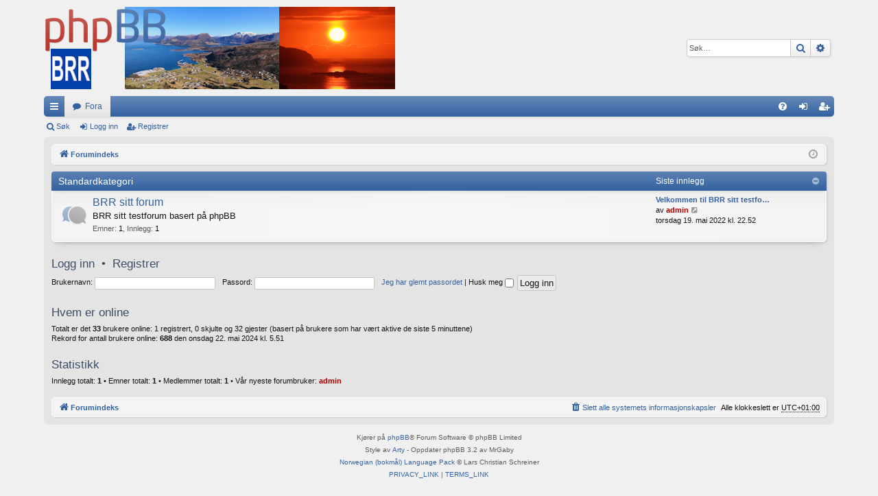

--- FILE ---
content_type: text/html; charset=UTF-8
request_url: https://web.brr.no/phpbb/index.php?sid=3a00f70daa13f0c7445bd6d6cedeaa5b
body_size: 15812
content:
<!DOCTYPE html>
<html dir="ltr" lang="nb-no">
<head>
<meta charset="utf-8" />
<meta http-equiv="X-UA-Compatible" content="IE=edge" />
<meta name="viewport" content="width=device-width, initial-scale=1" />

<title>BRR sitt phpBB testforum - Indeksside</title>




	<link rel="alternate" type="application/atom+xml" title="Feed - BRR sitt phpBB testforum" href="/phpbb/app.php/feed?sid=c7da5d57e443e71f4cc5e2631c8f50a2">			<link rel="alternate" type="application/atom+xml" title="Feed - Nye emner" href="/phpbb/app.php/feed/topics?sid=c7da5d57e443e71f4cc5e2631c8f50a2">				
	<link rel="canonical" href="https://web.brr.no/phpbb/">


<link href="./assets/css/font-awesome.min.css?assets_version=9" rel="stylesheet">
<link href="./styles/elegance/theme/stylesheet.css?assets_version=9" rel="stylesheet">




<!--[if lte IE 9]>
	<link href="./styles/elegance/theme/tweaks.css?assets_version=9" rel="stylesheet">
<![endif]-->




					<script>
			(function(i,s,o,g,r,a,m){i['GoogleAnalyticsObject']=r;i[r]=i[r]||function(){
			(i[r].q=i[r].q||[]).push(arguments)},i[r].l=1*new Date();a=s.createElement(o),
			m=s.getElementsByTagName(o)[0];a.async=1;a.src=g;m.parentNode.insertBefore(a,m)
			})(window,document,'script','//www.google-analytics.com/analytics.js','ga');

			ga('create', 'UA-16806413-7', 'auto');
						ga('set', 'anonymizeIp', true);			ga('send', 'pageview');
		</script>
	
</head>
<body id="phpbb" class="nojs notouch section-index ltr " data-online-text="Online">


	<a id="top" class="top-anchor" accesskey="t"></a>
	<div id="page-header" class="page-width">
		<div class="headerbar" role="banner">
					<div class="inner">

			<div id="site-description" class="site-description">
				<a id="logo" class="logo" href="./index.php?sid=c7da5d57e443e71f4cc5e2631c8f50a2" title="Forumindeks"><img src="./styles/elegance/theme/images/logo.png" data-src-hd="./styles/elegance/theme/images/logo_hd.png" alt="BRR sitt phpBB testforum"/></a>
				<p class="sitename">BRR sitt phpBB testforum</p>
				<p>phpBB testes!</p>
				<p class="skiplink"><a href="#start_here">Hopp til innhold</a></p>
			</div>

															<div id="search-box" class="search-box search-header" role="search">
				<form action="./search.php?sid=c7da5d57e443e71f4cc5e2631c8f50a2" method="get" id="search">
				<fieldset>
					<input name="keywords" id="keywords" type="search" maxlength="128" title="Søk etter nøkkelord" class="inputbox search tiny" size="20" value="" placeholder="Søk…" />
					<button class="button button-search" type="submit" title="Søk">
						<i class="icon fa-search fa-fw" aria-hidden="true"></i><span class="sr-only">Søk</span>
					</button>
					<a href="./search.php?sid=c7da5d57e443e71f4cc5e2631c8f50a2" class="button button-search-end" title="Avansert søk">
						<i class="icon fa-cog fa-fw" aria-hidden="true"></i><span class="sr-only">Avansert søk</span>
					</a>
					<input type="hidden" name="sid" value="c7da5d57e443e71f4cc5e2631c8f50a2" />

				</fieldset>
				</form>
			</div>
									
			</div>
					</div>


				


<div class="navbar tabbed not-static" role="navigation">
	<div class="inner page-width">
		<div class="nav-tabs" data-current-page="index">
			<ul class="leftside">
				<li id="quick-links" class="quick-links tab responsive-menu dropdown-container">
					<a href="#" class="nav-link dropdown-trigger">Hurtiglenker</a>
					<div class="dropdown">
						<div class="pointer"><div class="pointer-inner"></div></div>
						<ul class="dropdown-contents" role="menu">
								
			<li class="separator"></li>
													<li>
								<a href="./search.php?search_id=unanswered&amp;sid=c7da5d57e443e71f4cc5e2631c8f50a2" role="menuitem">
									<i class="icon fa-file-o fa-fw icon-gray" aria-hidden="true"></i><span>Ubesvarte innlegg</span>
								</a>
							</li>
							<li>
								<a href="./search.php?search_id=active_topics&amp;sid=c7da5d57e443e71f4cc5e2631c8f50a2" role="menuitem">
									<i class="icon fa-file-o fa-fw icon-blue" aria-hidden="true"></i><span>Aktive emner</span>
								</a>
							</li>
							<li class="separator"></li>
							<li>
								<a href="./search.php?sid=c7da5d57e443e71f4cc5e2631c8f50a2" role="menuitem">
									<i class="icon fa-search fa-fw" aria-hidden="true"></i><span>Søk</span>
								</a>
							</li>	
	
													</ul>
					</div>
				</li>
												<li class="tab forums selected" data-responsive-class="small-icon icon-forums">
					<a class="nav-link" href="./index.php?sid=c7da5d57e443e71f4cc5e2631c8f50a2">Fora</a>
				</li>
											</ul>
			<ul class="rightside" role="menu">
								<li class="tab faq" data-select-match="faq" data-responsive-class="small-icon icon-faq">
					<a class="nav-link" href="/phpbb/app.php/help/faq?sid=c7da5d57e443e71f4cc5e2631c8f50a2" rel="help" title="Ofte stilte spørsmål" role="menuitem">
						<i class="icon fa-question-circle fa-fw" aria-hidden="true"></i><span>FAQ</span>
					</a>
				</li>
																									<li class="tab login"  data-skip-responsive="true" data-select-match="login"><a class="nav-link" href="./ucp.php?mode=login&amp;redirect=index.php&amp;sid=c7da5d57e443e71f4cc5e2631c8f50a2" title="Logg inn" accesskey="x" role="menuitem">Logg inn</a></li>
											<li class="tab register" data-skip-responsive="true" data-select-match="register"><a class="nav-link" href="./ucp.php?mode=register&amp;sid=c7da5d57e443e71f4cc5e2631c8f50a2" role="menuitem">Registrer</a></li>
																	</ul>
		</div>
	</div>
</div>

<div class="navbar secondary">
	<ul role="menubar">
											<li class="small-icon icon-search"><a href="./search.php?sid=c7da5d57e443e71f4cc5e2631c8f50a2">Søk</a></li>
														<li class="small-icon icon-login"><a href="./ucp.php?mode=login&amp;redirect=index.php&amp;sid=c7da5d57e443e71f4cc5e2631c8f50a2" title="Logg inn">Logg inn</a></li>
									<li class="small-icon icon-register"><a href="./ucp.php?mode=register&amp;sid=c7da5d57e443e71f4cc5e2631c8f50a2">Registrer</a></li>
									
			</ul>
</div>

	</div>

<div id="wrap" class="page-width">

	
	<a id="start_here" class="top-anchor"></a>
	<div id="page-body" class="page-body" role="main">
		<div class="navbar">
	<ul id="nav-breadcrumbs" class="nav-breadcrumbs linklist navlinks" role="menubar">
						<li class="breadcrumbs" itemscope itemtype="http://schema.org/BreadcrumbList">
									<span class="crumb" itemtype="http://schema.org/ListItem" itemprop="itemListElement" itemscope><a href="./index.php?sid=c7da5d57e443e71f4cc5e2631c8f50a2" accesskey="h" data-navbar-reference="index" itemprop="url"><i class="icon fa-home fa-fw"></i><span itemprop="title">Forumindeks</span></a></span>
								</li>
		
					<li class="rightside responsive-search">
				<a href="./search.php?sid=c7da5d57e443e71f4cc5e2631c8f50a2" title="Vis avanserte søkealternativer" role="menuitem">
					<i class="icon fa-search fa-fw" aria-hidden="true"></i><span class="sr-only">Søk</span>
				</a>
			</li>
				<li class="rightside dropdown-container icon-only">
			<a href="#" class="dropdown-trigger time" title="Det er nå onsdag 21. januar 2026 kl. 17.59"><i class="fa fa-clock-o"></i></a>
			<div class="dropdown">
				<div class="pointer"><div class="pointer-inner"></div></div>
				<ul class="dropdown-contents">
					<li>Det er nå onsdag 21. januar 2026 kl. 17.59</li>
					<li>Alle klokkeslett er <abbr title="Europa/Oslo">UTC+01:00</abbr></li>
				</ul>
			</div>
		</li>
	</ul>
</div>

		
		


	
				<div class="forabg category-1 elegant" data-hide-description="0">
			<div class="inner">
			<ul class="topiclist">
				<li class="header">
										<dl class="row-item">
						<dt><div class="list-inner"><a href="./viewforum.php?f=1&amp;sid=c7da5d57e443e71f4cc5e2631c8f50a2" data-id="1">Standardkategori</a></div></dt>
												<dd class="lastpost"><span>Siste innlegg</span></dd>
					</dl>
									</li>
			</ul>
			<ul class="topiclist forums">
		
	
	
	
			
					<li class="row forum-2">
									<dl class="row-item forum_read elegant-row">
				<dt title="Ingen uleste innlegg">
										<div class="list-inner">
													<!--
								<a class="feed-icon-forum" title="Feed - BRR sitt forum" href="/phpbb/app.php/feed?sid=c7da5d57e443e71f4cc5e2631c8f50a2?f=2">
									<i class="icon fa-rss-square fa-fw icon-orange" aria-hidden="true"></i><span class="sr-only">Feed - BRR sitt forum</span>
								</a>
							-->
																		<a href="./viewforum.php?f=2&amp;sid=c7da5d57e443e71f4cc5e2631c8f50a2" class="forumtitle" data-id="2">BRR sitt forum</a>
						<div class="forum-description">BRR sitt testforum basert på phpBB</div>													<div class="forum-statistics">
					<span class="dfn">Emner</span>: <span class="value">1</span><span class="comma">, </span>
					<span class="dfn">Innlegg</span>: <span class="value">1</span>
				</div>
						
												
																										<div class="forum-lastpost" style="display: none;">
								<span><strong>Siste innlegg:</strong> <a href="./viewtopic.php?p=2&amp;sid=c7da5d57e443e71f4cc5e2631c8f50a2#p2" title="Velkommen til BRR sitt testforum!" class="lastsubject">Velkommen til BRR sitt testfo…</a></span>
								<span>av <a href="./memberlist.php?mode=viewprofile&amp;u=2&amp;sid=c7da5d57e443e71f4cc5e2631c8f50a2" style="color: #AA0000;" class="username-coloured">admin</a>, torsdag 19. mai 2022 kl. 22.52</span>
							</div>
																		</div>
				</dt>
														<dd class="lastpost">
						<span>
													

															<dfn>Siste innlegg</dfn>
																										<a href="./viewtopic.php?p=2&amp;sid=c7da5d57e443e71f4cc5e2631c8f50a2#p2" title="Velkommen til BRR sitt testforum!" class="lastsubject">Velkommen til BRR sitt testfo…</a> <br />
																	av <a href="./memberlist.php?mode=viewprofile&amp;u=2&amp;sid=c7da5d57e443e71f4cc5e2631c8f50a2" style="color: #AA0000;" class="username-coloured">admin</a>																	<a href="./viewtopic.php?p=2&amp;sid=c7da5d57e443e71f4cc5e2631c8f50a2#p2" title="Vis siste innlegg">
										<i class="icon fa-external-link-square fa-fw icon-lightgray icon-md" aria-hidden="true"></i><span class="sr-only">Vis siste innlegg</span>
									</a>
																<br />torsdag 19. mai 2022 kl. 22.52
													</span>
					</dd>
							</dl>
					</li>
			
				</ul>

			</div>
		</div>
		


	<form method="post" action="./ucp.php?mode=login&amp;sid=c7da5d57e443e71f4cc5e2631c8f50a2" class="headerspace">
	<h3><a href="./ucp.php?mode=login&amp;redirect=index.php&amp;sid=c7da5d57e443e71f4cc5e2631c8f50a2">Logg inn</a>&nbsp; &bull; &nbsp;<a href="./ucp.php?mode=register&amp;sid=c7da5d57e443e71f4cc5e2631c8f50a2">Registrer</a></h3>
		<fieldset class="quick-login">
			<label for="username"><span>Brukernavn:</span> <input type="text" tabindex="1" name="username" id="username" size="10" class="inputbox" title="Brukernavn" /></label>
			<label for="password"><span>Passord:</span> <input type="password" tabindex="2" name="password" id="password" size="10" class="inputbox" title="Passord" autocomplete="off" /></label>
							<a href="/phpbb/app.php/user/forgot_password?sid=c7da5d57e443e71f4cc5e2631c8f50a2">Jeg har glemt passordet</a>
										<span class="responsive-hide">|</span> <label for="autologin">Husk meg <input type="checkbox" tabindex="4" name="autologin" id="autologin" /></label>
						<input type="submit" tabindex="5" name="login" value="Logg inn" class="button2" />
			<input type="hidden" name="redirect" value="./index.php?sid=c7da5d57e443e71f4cc5e2631c8f50a2" />
<input type="hidden" name="creation_time" value="1769014774" />
<input type="hidden" name="form_token" value="407e6d0d481f6fde6155a06d05964037790c5d60" />

		</fieldset>
	</form>


	<div class="stat-block online-list">
		<h3>Hvem er online</h3>		<p>
						Totalt er det <strong>33</strong> brukere online: 1 registrert, 0 skjulte og 32 gjester (basert på brukere som har vært aktive de siste 5 minuttene)<br />Rekord for antall brukere online: <strong>688</strong> den onsdag 22. mai 2024 kl. 5.51<br /> 
								</p>
	</div>



	<div class="stat-block statistics">
		<h3>Statistikk</h3>
		<p>
						Innlegg totalt: <strong>1</strong> &bull; Emner totalt: <strong>1</strong> &bull; Medlemmer totalt: <strong>1</strong> &bull; Vår nyeste forumbruker: <strong><a href="./memberlist.php?mode=viewprofile&amp;u=2&amp;sid=c7da5d57e443e71f4cc5e2631c8f50a2" style="color: #AA0000;" class="username-coloured">admin</a></strong>
					</p>
	</div>


			</div>


	<div class="navbar" role="navigation">
	<div class="inner">

	<ul id="nav-footer" class="nav-footer linklist" role="menubar">
		<li class="breadcrumbs">
									<span class="crumb"><a href="./index.php?sid=c7da5d57e443e71f4cc5e2631c8f50a2" data-navbar-reference="index"><i class="icon fa-home fa-fw" aria-hidden="true"></i><span>Forumindeks</span></a></span>					</li>
		
				<li class="rightside">Alle klokkeslett er <abbr title="Europa/Oslo">UTC+01:00</abbr></li>
							<li class="rightside">
				<a href="./ucp.php?mode=delete_cookies&amp;sid=c7da5d57e443e71f4cc5e2631c8f50a2" data-ajax="true" data-refresh="true" role="menuitem">
					<i class="icon fa-trash fa-fw" aria-hidden="true"></i><span>Slett alle systemets informasjonskapsler</span>
				</a>
			</li>
														</ul>

	</div>
</div>
</div>

<div id="page-footer" class="page-width" role="contentinfo">
	
	<div class="copyright">
				<p class="footer-row">
			<span class="footer-copyright">Kjører på <a href="https://www.phpbb.com/">phpBB</a>&reg; Forum Software &copy; phpBB Limited</span>
		</p>
		<p class="footer-row">
			<span class="footer-copyright">Style av <a href="http://www.artodia.com/">Arty</a> - Oppdater phpBB 3.2 av MrGaby</span>
		</p>				<p class="footer-row">
			<span class="footer-copyright"><a href="https://www.phpbb.com/customise/db/translation/norwegian_bokmål/">Norwegian (bokmål) Language Pack</a> &copy; Lars Christian Schreiner</span>
		</p>
						<p class="footer-row">
			<a class="footer-link" href="./ucp.php?mode=privacy&amp;sid=c7da5d57e443e71f4cc5e2631c8f50a2" title="PRIVACY_LINK" role="menuitem">
				<span class="footer-link-text">PRIVACY_LINK</span>
			</a>
			|
			<a class="footer-link" href="./ucp.php?mode=terms&amp;sid=c7da5d57e443e71f4cc5e2631c8f50a2" title="TERMS_LINK" role="menuitem">
				<span class="footer-link-text">TERMS_LINK</span>
			</a>
		</p>
					</div>

	<div id="darkenwrapper" class="darkenwrapper" data-ajax-error-title="AJAX-feil" data-ajax-error-text="Noe gikk galt ved behandling av forespørselen." data-ajax-error-text-abort="Brukeravbrutt forespørsel." data-ajax-error-text-timeout="Forespørselen ble tidsavbrutt. Prøv igjen." data-ajax-error-text-parsererror="Noe gikk galg med forespørselen, og serveren returnerte et ugyldig svar.">
		<div id="darken" class="darken">&nbsp;</div>
	</div>

	<div id="phpbb_alert" class="phpbb_alert" data-l-err="Feil" data-l-timeout-processing-req="Forespørselen ble tidsavbrutt.">
		<a href="#" class="alert_close">
		</a>
		<h3 class="alert_title">&nbsp;</h3><p class="alert_text"></p>
	</div>
	<div id="phpbb_confirm" class="phpbb_alert">
		<a href="#" class="alert_close">
		</a>
		<div class="alert_text"></div>
	</div>
</div>


<div>
	<a id="bottom" class="top-anchor" accesskey="z"></a>
	<img class="sr-only" aria-hidden="true" src="&#x2F;phpbb&#x2F;app.php&#x2F;cron&#x2F;cron.task.text_reparser.pm_text&#x3F;sid&#x3D;c7da5d57e443e71f4cc5e2631c8f50a2" width="1" height="1" alt="">
</div>

<script src="./assets/javascript/jquery-3.7.1.min.js?assets_version=9"></script>
<script src="./assets/javascript/core.js?assets_version=9"></script>



<script src="./styles/elegance/template/forum_fn.js?assets_version=9"></script>
<script src="./styles/elegance/template/ajax.js?assets_version=9"></script>



</body>
</html>
